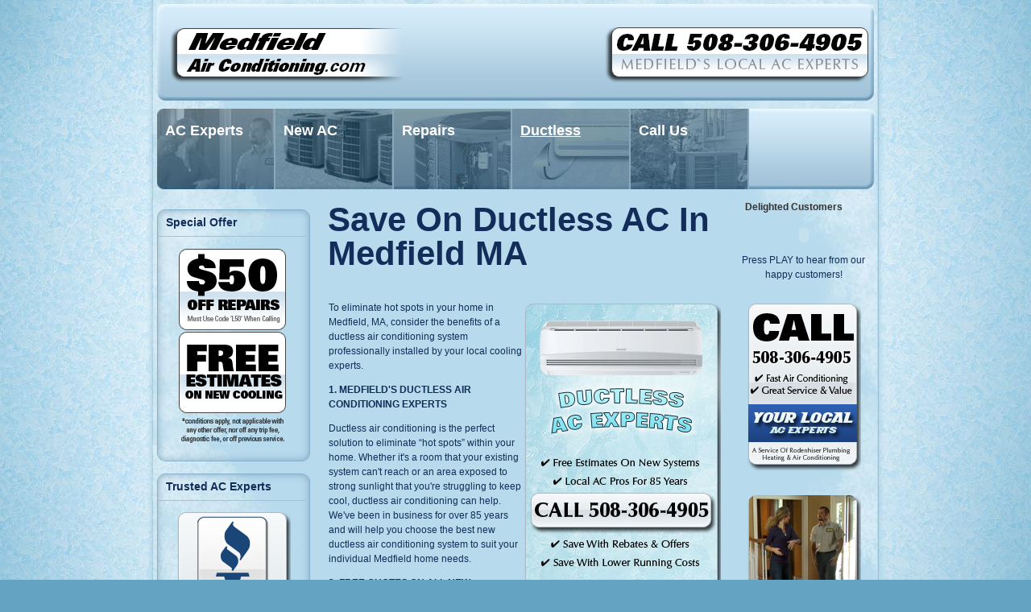

--- FILE ---
content_type: text/html
request_url: http://medfieldairconditioning.com/medfield-ductless-air-conditioning.html
body_size: 2987
content:
<!DOCTYPE html PUBLIC "-//W3C//DTD XHTML 1.0 Transitional//EN" "http://www.w3.org/TR/xhtml1/DTD/xhtml1-transitional.dtd">
<html xmlns="http://www.w3.org/1999/xhtml" xml:lang="en-gb" lang="en-gb" dir="ltr" >
<meta http-equiv="content-type" content="text/html;charset=utf-8">
<head>
  <base  />
  <meta http-equiv="content-type" content="text/html; charset=utf-8" />
  <meta name="robots" content="index, follow" />
  <meta name="keywords" content="Medfield Ductless Air Conditioning | Minisplit Air Conditioning Medfield MA" />
  <meta name="title" content="Medfield Ductless Air Conditioning | Minisplit Air Conditioning Medfield MA" />
  <meta name="author" content="MA Air conditioning" />
  <meta name="description" content="Medfield Ductless Air Conditioning | Minisplit Air Conditioning Medfield MA" />
  <meta name="generator" content="PlumberMarketing" />
  <title>Medfield Ductless Air Conditioning | Minisplit Air Conditioning Medfield MA</title>
  <link href="templates/mahvac/favicon.ico" rel="shortcut icon" type="image/x-icon" />
  <link rel="stylesheet" href="templates/mahvac/css/template.cssheat.css?color=white&amp;styleswitcherFont=0&amp;styleswitcherWidth=0&amp;widthThinPx=780&amp;widthWidePx=900&amp;widthFluidPx=0.9" type="text/css" />
  <link rel="stylesheet" href="templates/mahvac/lib/js/lightbox/css/slimbox.css" type="text/css" />
  <script type="text/javascript" src="templates/mahvac/lib/js/mootools.js.js"></script>
  <script type="text/javascript" src="media/system/js/caption.js"></script>
  <script type="text/javascript">
var YtSettings = { color: 'white', layout: 'left', fontDefault: 'font-medium', widthDefault: 'width-wide', widthThinPx: 780, widthWidePx: 900, widthFluidPx: 0.9, widthSliderPx: 145, widthSliderOpenPx: 215, heightToppanel: 320 };
  </script>
  <!-- starts here -->

<style type="text/css" media="all">
	@import "plugins/content/pvideo/templates/Default/template_css.css";
</style>
		
<script type="text/javascript" src="plugins/content/pvideo/players/silverlight.js"></script>
<script type="text/javascript" src="plugins/content/pvideo/players/wmvplayer.js"></script>
<script type="text/javascript" src="plugins/content/pvideo/players/AC_QuickTime.js"></script>
		
<!-- ends here -->
  <script type="text/javascript" src="templates/mahvac/lib/js/template.js.js"></script>

</head>

<body id="page" class="font-medium width-wide">
<div id="page-main">
	
	
	<div class="wrapper floatholder">

		<div id="header">
			<div class="header-l">
				<div class="header-r">

					
					<a href="index.html" title="Home"><span id="logo" class="correct-png"></span></a>

					<div id="logotext"></div>
	
						
				</div>
			</div>
		</div>
		
				
		<div id="menu">
			<div class="menu-l">
				<div class="menu-r">
					<ul class="menu"><li class="level1 item2 first"><a href="index.html" class="level1 item2 first"><span style="background-image: url(images/stories/menuimages1e.jpg);">AC Experts</span></a></li><li class="level1 item3"><a href="medfield-air-conditioning-estimates.html" class="level1 item3"><span style="background-image: url(images/stories/menuimages3.jpg);">New AC</span></a></li><li class="level1 item4"><a href="medfield-air-conditioning-repair.html" class="level1 item4"><span style="background-image: url(images/stories/menuimages2b.jpg);">Repairs</span></a></li><li class="level1 item6 active current"><a href="medfield-ductless-air-conditioning.html" class="level1 item6 active current"><span style="background-image: url(images/stories/menuimages4b.jpg);">Ductless</span></a></li><li class="level1 item7 last"><a href="air-conditioning-medfield.html" class="level1 item7 last"><span style="background-image: url(images/stories/menuimages5.jpg);">Call Us</span></a></li></ul>
				</div>
			</div>
		</div>
		
			
		<div id="middle">
			<div class="background layoutleft">

								<div id="left">
					<div id="left_container" class="clearingfix">

						
						
								<div class="moduletable">
					<h3>Special Offer</h3>
					<p style="text-align: center;"><img src="images/stories/specialsavings.png" border="0" alt="Save" /></p>		</div>
			<div class="moduletable">
					<h3>Trusted AC Experts</h3>
					<p style="text-align: center;"><img src="images/stories/tru.png" border="0" alt="Trusted" width="142" height="213" style="border: 0;" /></p>		</div>
	

					</div>
				</div>
				
				<div id="main">
					<div id="main_container" class="clearingfix">

						
						
						<div id="mainmiddle" class="floatbox withright">

														<div id="right">
								<div id="right_container" class="clearingfix">
											<div class="moduletable">
					<h3>Delighted Customers</h3>
					<p style="text-align: center;">
<!-- audio -->
<span class="allvideos">
<span style="width:142px;height:20px;" class="pvideo_player" title="Player">
	<object type="application/x-shockwave-flash" style="width:142px;height:20px;" data="plugins/content/pvideo/players/mediaplayer_3.16.swf">
		<param name="movie" value="plugins/content/pvideo/players/mediaplayer_3.16.swf" />
		<param name="quality" value="high" />
		<param name="wmode" value="transparent" />
		<param name="bgcolor" value="" />

		<param name="autoplay" value="false" />
		<param name="allowfullscreen" value="false" />
		<param name="allowscriptaccess" value="always" />
		<param name="flashvars" value="file=images/stories/audio/medfield.mp3&amp;autostart=false" />
	</object>
</span>
</span>
<!-- ends audio here -->
</p>
<p style="text-align: center;">Press PLAY to hear from our happy customers!</p>		</div>
			<div class="moduletable">
					<p style="text-align: center;"><img src="images/stories/callma.png" border="0" alt="Call Us Today" /></p>		</div>
			<div class="moduletable">
					<p style="text-align: center;"><img src="images/stories/frnd.png" border="0" alt="Local Air conditioning" style="border: 0;" /></p>		</div>
	
								</div>
							</div>
										
							<div id="content">
								<div id="content_container" class="clearingfix">

									<div class="floatbox">
										
										<table class="contentpaneopen">
<tr>
		<td class="contentheading" width="100%">Save On Ductless AC In Medfield MA</td>
				
		
					</tr>
</table>

<table class="contentpaneopen">



<tr>
<td valign="top">
<p><img src="images/stories/ductless.jpg" alt="Ductless" width="250" height="524" align="right" />To eliminate hot spots in your home in Medfield, MA, consider the benefits of a ductless air conditioning system professionally installed by your local cooling experts.</p>

<div class="inline-heading"><strong>1.  MEDFIELD'S DUCTLESS AIR CONDITIONING EXPERTS</strong></div>

<p>Ductless air conditioning is the perfect solution to eliminate “hot spots” within your home.  Whether it's a room that your existing system can't reach or an area exposed to strong sunlight that you're struggling to keep cool, ductless air conditioning can help. We've been in business for over 85 years and will help you choose the best new ductless air conditioning system to suit your individual Medfield home needs.</p>

<div class="inline-heading"><strong>2.  FREE QUOTES ON ALL NEW DUCTLESS SYTEMS IN MEDFIELD</strong></div>

<p>Take advantage of our no obligation, free quotes to find out how affordable a new ductless air conditioning system, fully installed in your home in Medfield could be.</p>

<div class="inline-heading"><strong>3.  EXPERT ADVICE</strong></div>

<p>We'll show and talk you through the operation of your new ductless system, explain the features and how to best take advantage of it's energy efficiency potential.  We can also help you with system upgrades so you can enjoy greater function and cool comfort in your Medfield home. </p>

<div class="inline-heading"><strong>4.  PROFESSIONAL INSTALLATIONS</strong></div>

<p>Your local Medfield ductless experts will professionally install your new ductless system anywhere you need cooling in your home.</p>

<div class="inline-heading"><strong>5.  SUPERB WARRANTIES</strong></div>

<p>All our labor is backed by a warranty on quality plus choose a ductless system with great manufacturer warranties.</p>

<div class="inline-heading"><strong>6.  ENERGY EFFICIENT COOLING IN MEDFIELD</strong></div>

<p>Ductless air conditioning is an energy efficient cooling solution.  Speak with our specialists about how to take advantage of energy saving potential with your new ductless air conditioning system.</p>

<p>For expert advice and quality installation of your new air conditioning system in Medfield, choose the best and call your local air conditioning experts today. </p>

<p><img src="images/stories/callmahvaclow.png" border="0" alt="Call" /></p>
<p>MEDFIELD DUCTLESS AIR CONDITIONING | DUCTLESS ACS MEDFIELD | MINISPLIT AIR CONDITIONING MEDFIELD MA</p></td>
</tr>

</table>
<span class="article_separator">&nbsp;</span>

									</div>

								</div>
							</div>

						</div>

						
					</div>
				</div>
			
			</div>
		</div>

						
		<div id="footer">
				</div>
		
		<p style="text-align: center;">Marketing / Website: <a href="http://www.plumbermarketing.com/">Air Conditioning Advertising</a></p>

	</div>
	</div>

</body>
<meta http-equiv="content-type" content="text/html;charset=utf-8">
</html>

--- FILE ---
content_type: text/css
request_url: http://medfieldairconditioning.com/templates/mahvac/css/template.cssheat.css?color=white&styleswitcherFont=0&styleswitcherWidth=0&widthThinPx=780&widthWidePx=900&widthFluidPx=0.9
body_size: 6067
content:
/*
 * 
 *
 * 
 * @copyright Copyright (C) 
 */ 

/* reset */
body,div,dl,dt,dd,ul,ol,li,h1,h2,h3,h4,h5,h6,pre,form,fieldset,input,textarea,p,blockquote,th,td {
	margin: 0; 
	padding: 0;
}

fieldset,img {  
	border: 0; 
} 

option {
	padding-left: 0.4em;
}

html {
	height: 100%;
	margin-bottom: 1px;
}
	
body { 
	position: relative; 
} 

/* page setup */
body {
	font-family: Arial, Helvetica, sans-serif;
	font-size: 12px;
	line-height: 150%;
	color: #969696;
	background: #D0DCE4;
}

body#page {
	background: #64A3C2 url("../images/white/background-repeat.jpg") repeat-y 50% 0;
}

body div#page-main {
	padding-top: 5px;
	background: url("../images/white/background.jpg") no-repeat scroll 50% 0;
}

/* set body font size (styleswitcher) */
body.font-small {
	font-size: 11px;
}

body.font-medium {
	font-size: 12px;
}

body.font-large {
	font-size: 13px;
}

/* dogear */
div#dogear {
	position: absolute;
	z-index: 20;
	top: 0px;
	left: 0px;
	width: 135px;
	height: 135px;
}

div#dogear img {
	width: 135px;
	height: 135px;
}

/* top panel*/
div#toppanel-container {
	position: absolute;
	top: 0px;
	left: 50%;
	margin-left: -50%;
	width: 100%;
	height: 0px;
	z-index: 15;
}

div#toppanel-wrapper {
	height: 0px;
	margin: 0px;
	padding: 0px;
	overflow: hidden;
}

div#toppanel {
	position: relative;
	z-index: 15;
	margin-top: -320px;
	width: 100%;
	height: 320px;
	background: #000000 url(../images/toppanel_bg.png) 0 100% repeat-x;
	color: #969696;	
}

div#toppanel .panel {
	margin: auto;
	width: 600px;
	height: 300px;
	padding: 0px 0px 0px 0px;
	overflow: hidden;
}

div#toppanel .close {
	width: 50px;
	height: 15px;
	margin-top: 23px;
	padding: 0px 0px 0px 0px;
	border: 1px solid #646464;
	background: #1e1e1e;
	float: right;
	overflow: hidden;
	text-align: center;
	font-size: 85%;
	line-height: 150%;
	cursor: pointer;
}

div#toppanel .cpanel {
	clear: both;
}

div#toppanel-container .trigger {
	position: relative;
	z-index: 16;
	top: 0px;
	left: 50%;
	width: 120px;
	margin-left: -60px;
	cursor: pointer;
}

div#toppanel-container .trigger img {
	width: 20px;
	height: 19px;
	border: 0px;
}

div#toppanel-container .trigger-l, div#toppanel-container .trigger-r {
	width: 20px;
	height: 19px;
	float: left;
}

div#toppanel-container .trigger-l {
	background: url(../images/toppanel_trigger_l.png) 100% 0 repeat-x;
}

div#toppanel-container .trigger-r {
	background: url(../images/toppanel_trigger_r.png) 100% 0 repeat-x;
}

div#toppanel-container .trigger-m {
	width: 80px;
	height: 19px;
	background: url(../images/toppanel_trigger_m.png) 100% 0 repeat-x;
	float: left;
	text-align: center;
	font-size: 85%;
	line-height: 150%;
	overflow: hidden;
	color: #ffffff;
}

/* layout */
div.wrapper {
	margin: auto;
}

div#header {
	position: relative;
	background: url(../images/header_m.png) 0 0 repeat-x;
	z-index: 10;
}

div#header .header-l {
	background: url(../images/header_l.png) 0 0 no-repeat;
}

div#header .header-r {
	height: 120px;
	background: url(../images/header_r.png) 100% 0 no-repeat;
}

div#styleswitcher {
	position: absolute;
	top: 12px;
	right: 15px;
	height: 20px;
}

div#styleswitcher a {
	width: 15px;
	height: 20px;
	float: right;
	text-decoration: none;
	display: block;
}

a#switchfontsmall {
	background: url(../images/styleswitcher_fontsmall.png) 0 0 no-repeat;
}

a:hover#switchfontsmall {
	background: url(../images/styleswitcher_fontsmall_hover.png) 0 0 no-repeat;
}

a#switchfontmedium {
	background: url(../images/styleswitcher_fontmedium.png) 0 0 no-repeat;
}

a:hover#switchfontmedium {
	background: url(../images/styleswitcher_fontmedium_hover.png) 0 0 no-repeat;
}

a#switchfontlarge {
	background: url(../images/styleswitcher_fontlarge.png) 0 0 no-repeat;
}

a:hover#switchfontlarge {
	background: url(../images/styleswitcher_fontlarge_hover.png) 0 0 no-repeat;
}

a#switchwidththin {
	background: url(../images/styleswitcher_widththin.png) 0 0 no-repeat;
}

a:hover#switchwidththin {
	background: url(../images/styleswitcher_widththin_hover.png) 0 0 no-repeat;
}

a#switchwidthwide {
	background: url(../images/styleswitcher_widthwide.png) 0 0 no-repeat;
}

a:hover#switchwidthwide {
	background: url(../images/styleswitcher_widthwide_hover.png) 0 0 no-repeat;
}

a#switchwidthfluid {
	background: url(../images/styleswitcher_widthfluid.png) 0 0 no-repeat;
}

a:hover#switchwidthfluid {
	background: url(../images/styleswitcher_widthfluid_hover.png) 0 0 no-repeat;
}

span#logo {
	position: absolute;
	top: 15px;
	left: 5px;
	width: 890px;
	height: 95px;
	background: url(../images/logo2.png) 0 0 no-repeat;
	z-index: 3;
	display: block;
	cursor: pointer;
}

div#logotext {
	position: absolute;
	top: 100px;
	left: 15px;
	font-size: 95%;
	color: #7d7d7d;
}

div#banner {
	position: absolute;
	top: 35px;
	right: 15px;
}

img#bannertext {
	width: 75px;
	height: 7px;
	border: 0;
}

div#menu {
	width: auto;
	margin: 10px 0px 0px 0px;
	clear: both;
	background: url(../images/menu_m.png) 0 0 repeat-x;
}

div#menu .menu-l {
	background: url(../images/menu_l.png) 0 0 no-repeat;
}

div#menu .menu-r {
	height: 100px;
	background: url(../images/menu_r.png) 100% 0 no-repeat;
}

div#top {
	width: auto;
	margin: 10px 0px 0px 0px;
	clear: both;
	background: url(../images/top_t.png) 0 0 repeat;
}

div#top .top-tl {
	background: url(../images/top_tl.png) 0 0 no-repeat;
}

div#top .top-tr {
	background: url(../images/top_tr.png) 100% 0 no-repeat;
}

div#top .top-bl {
	background: url(../images/top_bl.png) 0 100% no-repeat;
}

div#top .top-br {
	min-height: 80px;
	background: url(../images/top_br.png) 100% 100% no-repeat;
}

div#top .topbox {
}

div#top .topboxseperator {
	background: url(../images/top_sep.png) 100% 0 repeat-y;
}

div#middle {
	width: auto;
	margin: 10px 0px 0px 0px;
	clear: both;
}

div#middle .background {
	min-height: 140px;
	padding-top: 0px;
}

div#middle .layoutleft {
	margin: 0px 5px;
}

div#middle .layoutright {
}

div#left {
	width: 190px;
}

div#middle .layoutleft div#left {
	float: left;
}

div#middle .layoutright div#left {
	float: right;
}

div#date {
	width: 175px;
	height: 30px;
	padding: 0px 0px 0px 15px;
	background: url(../images/date_bg.png) 0 0 no-repeat;
	line-height: 30px;
	font-size: 95%;
}

div#search {
	margin: 0px 0px 0px 0px;
	padding: 5px 0px 0px 15px;
	width: 175px;
	height: 25px;
	border: none;
	overflow: hidden;
	background: #1e1e1e;
}

div#main {
	width: auto;
}

div#middle .layoutleft div#main {
	margin: 0px 0px 0px 190px;
	padding: 0px 0px 0px 20px;
}

div#middle .layoutright div#main {
	margin: 0px 190px 0px 0px;
	padding: 0px 20px 0px 0px;
}

div#middle .withoutleft div#main {
	margin: 0px 0px 0px 0px;
}

div#breadcrumb {
	height: 19px;
	padding: 5px 0px 5px 0px;
	font-size: 85%;
	color: #646464;
}

div#breadcrumb a:link, div#breadcrumb a:visited {
	color: #646464;
}

div#breadcrumb a:hover {
	color: #ff6400;
}

div#maintop {
}

div#maintop .maintopbox {
}

div#maintop .maintopboxseperator {
}

div#mainmiddle {
	margin: 10px 0px 10px 0px;
}

div#main .withright {
	/*background: #61A2C0;*/
}

div#main .withoutright {
	background: transparent;
}

div#right {
	width: 170px;
	padding: 0px 10px 0px 0px;
	float: right;
}
	
div#content {
	width: auto;
	padding: 0px 10px 0px 0px;
}

div#main .withright div#content {
	margin: 0px 180px 0px 0px;
}

div#main .withoutright div#content {
	margin: 0px 0px 0px 0px;
}

div#contenttop {
}

div#contenttop .contenttopbox {
}

div#mainbottom {
	margin: 0px 0px 10px 0px;
}

div#mainbottom .mainbottombox {
}

div#bottom {
	width: auto;
	margin: 10px 0px 0px 0px;
	clear: both;
	background: url(../images/top_t.png) 0 0 repeat;
}

div#bottom .bottom-tl {
	background: url(../images/top_tl.png) 0 0 no-repeat;
}

div#bottom .bottom-tr {
	background: url(../images/top_tr.png) 100% 0 no-repeat;
}

div#bottom .bottom-bl {
	background: url(../images/top_bl.png) 0 100% no-repeat;
}

div#bottom .bottom-br {
	min-height: 40px;
	background: url(../images/top_br.png) 100% 100% no-repeat;
}

div#bottom .bottombox {
}

div#bottom .bottomboxseperator {
	background: url(../images/top_sep.png) 100% 0 repeat-y;
}

div#footer {
	width: auto;
	margin: 10px 0px 50px 0px;
	clear: both;
	text-align: center;
	color: #646464;
}

/* clearing & floating */
.clearingfix:after {
	content: "."; 
	display: block; 
	line-height: 0px;
	clear: both; 
	visibility: hidden;
}
	
.clearingfix { display: block; }

.floatbox { overflow: hidden; }

.float-left { float: left; overflow: hidden; }
.float-right { float: right; overflow: hidden; }

.width20 { width: 19.999%; }
.width25 { width: 24.999%; }
.width33 { width: 33.333%; }
.width50 { width: 49.999%; }
.width66 { width: 66.666%; }
.width75 { width: 74.999%; }
.width100 { width: 100%; }body.width-thin div.wrapper { width: 780px; }body.width-wide div.wrapper { width: 900px; }body.width-fluid div.wrapper { width: 90%; }div#styleswitcher { width: 45px; }/*
 * 
 *
 * 
 * @copyright Copyright (C) 
 */ 

p {
	margin: 1em 0;
}

td, th { 
  padding: 1px;
}

a:link, a:visited {
	color: #ff0096;
	text-decoration: underline;
}

a:hover {
	color: #ffffff;
	text-decoration: underline;
}

ul, ol {
	margin: 10px 10px 10px 20px;
	padding: 0px 0px 0px 15px;
}

ul.arrow, ul.arrow-big, ul.checkbox, ul.checkbox-big {
	margin: 10px 10px 10px 20px;
	padding: 0px 0px 0px 0px;
	list-style: none;
}

ul.checkbox li {
	margin: 5px 0px 5px 0px;
	padding: 2px 0px 5px 25px;
	background: url(../images/list_checkbox.png) 0 0 no-repeat;
	font-size: 125%;
	color: #c8c8c8;
}

ul.checkbox-big li {
	margin: 15px 0px 15px 0px;
	padding: 15px 0px 20px 60px;
	background: url(../images/list_checkbox_big.png) 0 0 no-repeat;
	font-size: 250%;
	color: #c8c8c8;
	font-weight: bold;
}

ul.arrow li {
	margin: 5px 0px 5px 0px;
	padding: 6px 0px 10px 40px;
	background: url(../images/list_arrow.png) 0 0 no-repeat;
	font-size: 125%;
	color: #c8c8c8;
}

ul.arrow-big li {
	margin: 15px 0px 15px 0px;
	padding: 27px 0px 30px 90px;
	background: url(../images/list_arrow_big.png) 0 0 no-repeat;
	font-size: 250%;
	color: #c8c8c8;
	font-weight: bold;
}

ul.arrow a:link, ul.arrow a:visited, ul.arrow-big a:link, ul.arrow-big a:visited {
	color: #969696;
}

ul.arrow a:hover {
	color: #ffffff;
}

form {
	border: 0;
	margin: 0;
	padding: 0;
}

div.note {
	margin: 10px 0px 10px 0px;
	padding: 5px 10px 5px 10px;
	border: 1px solid #3c3c3c;
	background: #1e1e1e;
	text-align:justify;
}

div.alert {
	margin: 10px 0px 10px 0px;
	padding: 7px 10px 7px 35px;
	border: 1px solid #3c3c3c;
	background: #1e1e1e url(../images/div_alert.png) 3px 3px no-repeat;
	text-align:justify;
}

div.download {
	margin: 10px 0px 10px 0px;
	padding: 7px 10px 7px 35px;
	border: 1px solid #3c3c3c;
	background: #1e1e1e url(../images/div_download.png) 3px 3px no-repeat;
	text-align:justify;
}

div.info {
	margin: 10px 0px 10px 0px;
	padding: 7px 10px 7px 35px;
	border: 1px solid #3c3c3c;
	background: #1e1e1e url(../images/div_info.png) 3px 3px no-repeat;
	text-align:justify;
}

div.tip {
	margin: 10px 0px 10px 0px;
	padding: 7px 10px 7px 35px;
	border: 1px solid #3c3c3c;
	background: #1e1e1e url(../images/div_tip.png) 3px 3px no-repeat;
	text-align:justify;
}

blockquote {
	margin: 10px 0px 10px 0px;
	padding: 10px 35px 10px 35px;
	background: url(../images/blockquote_start.png) 0 0 no-repeat;
	text-align:justify;
}

blockquote div {
	margin: 0px -35px -10px 0px;
	padding: 0px 35px 10px 0px;
	background: url(../images/blockquote_end.png) 100% 100% no-repeat;
}

blockquote.big {
	margin: 10px 0px 10px 0px;
	padding: 50px 50px 50px 50px;
	background: url(../images/blockquote_big_start.png) 0 0 no-repeat;
	font-family: "Arial Narrow", Arial, Helvetica, sans-serif;
	font-size: 300%;
	text-transform: uppercase;
	font-weight: bold;
	line-height: 100%;
	text-align: left;
}

blockquote.big div {
	margin: 0px -50px -50px 0px;
	padding: 0px 30px 50px 0px;
	background: url(../images/blockquote_big_end.png) 100% 100% no-repeat;
}

pre {
	margin: 2px 0px 2px 0px;
	padding: 10px 10px 10px 10px;
	border: 1px solid #505050;
	border-left: 20px solid #505050;
	background: #323232;
	font-size: 90%;
	color: #c8c8c8;
	/* Browser specific (not valid) styles to make preformatted text wrap */
	/* white-space: pre-wrap;       /* css-3 */
	/* white-space: -moz-pre-wrap;  /* Mozilla, since 1999 */
}

em.box, em.file, em.directory {
	font-family: "Courier New", Courier, monospace;
	font-style: normal;
}

em.box { 
	padding: 0px 2px 0px 2px;
	background:#1e1e1e;
	border: 1px #3c3c3c solid;
}

em.file { 
	padding: 0px 0px 0px 13px;
	background: transparent url(../images/em_file.png) 0 1px no-repeat;
	color: #c8c8c8;
}

em.directory { 
	padding: 0px 0px 0px 16px;
	background: transparent url(../images/em_directory.png) 0 1px no-repeat;
	color: #c8c8c8;
}

h1, h2, h3, h4, h5, h6 {
	font-family: Arial, Helvetica, sans-serif;
	font-weight: bold;
	padding-bottom: 0px;
	margin-bottom: 5px;
	line-height: 100%;
}

h1 {
	font-size: 300%;
	font-weight: normal;
	color: #d20073;
}

h2 {
	font-size: 250%;
	color: #c8c8c8;
}

h3 {
	font-size: 200%;
}

h4 {
	font-size: 175%;
	font-weight: normal;
	color: #c8c8c8;
}

h5 {
	font-size: 150%;
	color: #c8c8c8;
}

h6 {
	font-size: 125%;
	color: #d20073;
}/*
 * 
 *
 * 
 * @copyright Copyright (C) 
 */ 

/* menu */
div#menu ul {
	padding: 0px;
	margin: 0px;
	list-style: none;
	float: left;
}

div#menu li {
	float: left;
	display: block;
}

div#menu li a {
	float: left;
	display: block;
	height: 100px;
	width: 145px;
	padding: 0px 0px 0px 0px;
	border-right: 5px solid #000000;
	line-height: 55px;
	overflow: hidden;
	font-size: 150%;
	font-weight: bold;
	color: #ffffff;
	text-decoration: none;
}

div#menu li.active a {
	text-decoration: underline;
}

div#menu li a:hover {
}

div#menu li a span{
	display: block;
	height: 100px;
	text-indent: 10px;
}

/* sub and other menu */
#left div.moduletable_menu ul {
	padding: 0px 0px 10px 0px;
	margin: 0px;
	list-style: none;
	background: #1e1e1e url(../images/end_bg.png) 0 100% no-repeat;
}

#left div.moduletable_menu li {
	display: block;
}

#left div.moduletable_menu li a, #left div.moduletable_menu li span.separator {
	height: 17px;
	display: block;
	line-height: 17px;
	text-decoration: none;
	color: #969696;
}

#left div.moduletable_menu li#current a {
	font-weight: bold;
	color: #ff0096;
}

#left div.moduletable_menu li#current li a {
	font-weight: normal;
}

#left div.moduletable_menu li a:hover, #left div.moduletable_menu li span.separator:hover, #left div.moduletable_menu li span.sfhover {
	color: #ff0096;
}

#left div.moduletable_menu li#current li a:hover, #left div.moduletable_menu li#current li span.separator:hover, #left div.moduletable_menu li#current li span.sfhover { /* reset all under current */
	color: #ff0096;
}

#left div.moduletable_menu li.level1 {
	background: #1e1e1e url(../images/submenu_level2_item_bg.png) 0 0 no-repeat;
}

#left div.moduletable_menu li.level1 a, #left div.moduletable_menu li.level1 span.separator {
	padding: 3px 0px 5px 15px;
}

#left div.moduletable_menu li.level1 a:hover {
	background: url(../images/submenu_level2_item_hover.png) 0 0 no-repeat;
}

#left div.moduletable_menu li.parent {
	background: url(../images/submenu_level2_parent.png) 0 0 no-repeat;
	cursor: pointer;
}

#left div.moduletable_menu li.parent span.separator:hover, #left div.moduletable_menu li.parent span.sfhover {
	background: url(../images/submenu_level2_parent_hover.png) 0 0 no-repeat;
}

#left div.moduletable_menu ul.accordion {
	height: 0pt;
	overflow: hidden;
	visibility: hidden;
}

#left div.moduletable_menu li.active ul.accordion {
	height: auto;
	overflow: visible;
	visibility: visible;
}

#left div.moduletable_menu li.level1 ul {
	background:#0f0f0f;
	padding: 0px 0px 0px 0px;
}

#left div.moduletable_menu li.level2 a {
	background: url(../images/submenu_level3_bg.png) 15px 3px no-repeat;
	padding: 3px 0px 3px 30px;
	width: 160px;
}

#left div.moduletable_menu li.level2 a:hover {
	background: url(../images/submenu_level3_bg.png) 15px 3px no-repeat;
}

#left div.moduletable_menu li.level1 li.parent {
	background: none;
}

#left div.moduletable_menu li.level3 a {
	background: url(../images/submenu_level4_bg.png) 30px 3px no-repeat;
	padding: 3px 0px 3px 45px;
	width: 145px;
}

#left div.moduletable_menu li.level3 a:hover {
	background: url(../images/submenu_level4_bg.png) 30px 3px no-repeat;
}

#left div.moduletable_menu li.level4 a  {
	background: url(../images/submenu_level5_bg.png) 45px 3px no-repeat;
	padding: 3px 0px 3px 60px;
	width: 130px;
}

#left div.moduletable_menu li.level4 a:hover  {
	background: url(../images/submenu_level5_bg.png) 45px 3px no-repeat;
}/*
 * 
 *
 * 
 * @copyright Copyright (C) 
 */ 

div.moduletable h3,
div.moduletable-blank h3,
div.moduletable-submenu h3,
div.moduletable-othermenu h3,
div.module h3,
div.module-blank h3 {
	font-size: 100%;
}

/* toppanel modules */
#toppanel div.moduletable {
	margin: 0px 0px 10px 0px;
}

#toppanel div.moduletable h3 {
	margin: 0px 0px 0px 0px;
	padding: 0px 0px 10px 0px;
	text-align: left;
	font-size: 150%;
	font-weight: bold;
	color: #c8c8c8;
}

/* top modules */
#top div.moduletable {
	padding: 10px 15px 10px 15px;
	text-align:justify;
}

#top div.moduletable h3 {
	margin: 0px 0px 0px 0px;
	padding: 0px 0px 5px 0px;
	text-align: center;
	font-size: 125%;
	font-weight: bold;
	color: #c8c8c8;
}

#top div.moduletable-blank {
	padding: 0px 0px 0px 0px;
	background: #000000;
}

/* left modules */
#left div.moduletable {
	margin: 15px 0px 0px 0px;
	padding: 0px 10px 1px 10px;
	width: 168px;
	background: #000000 url(../images/left_module_bg.png) 0 0 no-repeat;
	border: 1px solid #323232;
	overflow: hidden;
}

#left div.moduletable h3 {
	margin: 0px -5px 10px -15px;
	padding: 0px 0px 0px 15px;
	height: 24px;
	background: transparent;
	border-bottom: 1px solid #323232;
	line-height: 23px;
	text-align: left;
	font-weight: bold;
	color: #c8c8c8;
}

/* submenu */
#left div.moduletable_menu {
	width: 190px;
	margin: 0px 0px 15px 0px;
	padding: 0px 0px 10px 0px;
	overflow: hidden;
}

#left div.moduletable_menu h3 {
	margin: 0px -5px 0px 0px;
	padding: 0px 0px 0px 10px;
	height: 25px;
	background: #1e1e1e url(../images/submenu_level2_item_bg.png) 0 0 no-repeat;
	line-height: 23px;
	text-align: left;
	font-weight: bold;
}

/* blank */
#left div.moduletable-blank {
	margin: 15px 0px 0px 0px;
}

/* maintopbox & mainbottombox modules */
div#maintop .left div.module, div#mainbottom .left div.module {
	margin: 0px 10px 0px 0px;
}

div#maintop .right div.module, div#mainbottom .right div.module {
	margin: 0px 0px 0px 0px;
}

.maintopbox div.module, .mainbottombox div.module {
	background: #000000;
}

.maintopbox div.module div, .mainbottombox div.module div {
	background: url(../images/main_module_t.png) 100% 0 repeat-x;
}

.maintopbox div.module div div, .mainbottombox div.module div div {
	background: url(../images/main_module_b.png) 0 100% repeat-x;
}

.maintopbox div.module div div div, .mainbottombox div.module div div div {
	padding: 10px 15px 10px 15px;
	background: none;
	text-align:justify;
}

.maintopbox div.module h3, .mainbottombox div.module h3 {
	margin: 0px 0px 5px 0px;
	padding: 0px 0px 0px 0px;
	height: 25px;
	line-height: 25px;
	text-align: left;
	font-size: 125%;
	font-weight: bold;
	color: #c8c8c8;
}

/* blank (maintopbox & mainbottombox) */
.maintopbox div.module-blank, .mainbottombox div.module-blank {
	padding: 0px 0px 0px 0px;
}

/* right modules */
#right div.moduletable {
	padding: 0px 0px 1px 15px;
	width: 155px;
	overflow: hidden;
}

#right div.moduletable h3 {
	margin: 0px 0px 10px -10px;
	padding: 0px 0px 0px 15px;
	line-height: 25px;
	text-align: left;
	font-weight: bold;
	color: #c8c8c8;
}

/* bottom modules */
#bottom div.moduletable {
	padding: 10px 15px 10px 15px;
	text-align:center;
	color: #969696;
}

#bottom div.moduletable h3 {
	margin: 0px 0px 0px 0px;
	padding: 0px 0px 5px 0px;
	text-align: center;
	font-size: 125%;
	font-weight: bold;
	color: #c8c8c8;
}/*
 * 
 *
 * 
 * @copyright Copyright (C) 
 */ 

form#form-login ul {
	padding: 0px;
	margin: 0px;
	list-style: none;
}


/* Custom YOOsearch */
div#yoo-search {
	width: 158px;
	height: 16px;
	padding: 0px;
	background: #ffffff;
	border: 1px solid #c8c8c8;
}

div#yoo-search input {
	width: 149px;
	height: 12px;
	padding: 2px 2px 2px 7px;
	border: none;
	background: none;
	float: left;
	color: #646464;
	font-size: 100%;
}

div#yoo-search:hover, div#search div.sfhover  {
	background: #ffffaa;
}

div#yoo-search:hover input, div#search div.sfhover input {
	color: #000000;
}

div#yoo-search input:focus {
	color: #be0000;
}

.contentheading,
.componentheading {
	margin: 0px 0px 0px 0px;
	padding: 5px 0px 20px 0px;
	font-size: 350%;
	line-height: 100%;
	font-weight: bold;
	color: #c8c8c8;
}

#overDiv {
	line-height: 50%;
	font-weight: normal;
	padding: 0px;
	margin: 0px;
}

.tool-tip {
	float: left;
	background: #ffc;
	border: 1px solid #D4D5AA;
	padding: 5px;
	max-width: 200px;
	color: #323232;
}

.tool-title {
	padding: 0;
	margin: 0;
	font-size: 100%;
	font-weight: bold;
	margin-top: -15px;
	padding-top: 15px;
	padding-bottom: 5px;
	background: url(../../system/images/selector-arrow.png) no-repeat;
}

.tool-text {
	font-size: 100%;
	margin: 0;
}

.contentpane {
  margin: 0;
  padding: 0;
  width: auto;
}

.contentpaneopen {
  margin: 0;
  padding: 0;
  width: auto;
}

.contentpaneopen hr {
	border-top: 0px;
	border-right: 0px;
	border-bottom: 1px solid #323232;
	border-left: 0px;
	line-height: 0px;
	height: 1px;
}

.article_seperator {
	display: block;
	height: 16px;
}

.small {
	font-size: 95%;
	font-style: italic;
	color: #969696;
}

.createdate {
	height: 20px;
	vertical-align: top;
	font-size: 95%;
	font-weight: bold;
	color: #646464;
}

.modifydate {
	height: 20px;
	vertical-align: bottom;
	font-size: 95%;
	color: #646464;
}

.buttonheading img {
	margin-right: 2px;
}

div.mosimage {
	margin: 5px;
}

div.mosimage_caption {
	font-size: 95%;
}

.button {
	font-size: 95%;
}

.sectiontableheader {
	padding: 5px 5px 5px 5px;
	background: #323232;
	border-bottom: 1px solid #464646;
	font-weight : bold;
	color : #c8c8c8;
}

tr.sectiontableentry1 td {
	padding: 5px 5px 5px 5px;
	background: #0f0f0f;
	border-bottom: 1px solid #323232;
}

tr.sectiontableentry2 td {
	padding: 5px 5px 5px 5px;
	background: #1e1e1e;
	border-bottom: 1px solid #323232;
}

td.sectiontableentry1 {
	padding: 5px 5px 5px 5px;
	background: #0f0f0f;
	border-bottom: 1px solid #323232;
}

td.sectiontableentry2 {
	padding: 5px 5px 5px 5px;
	background: #1e1e1e;
	border-bottom: 1px solid #323232;
}

.poll input.button {
	margin: 10px 0px 0px 0px;
}

/*
 * Joomla! system CSS file: system.css
 */
 
/* OpenID icon style */
input.system-openid {
   background: url(../../../../openid.net/images/login-bg.gif) no-repeat;
   background-color: #fff;
   background-position: 0 50%;
   color: #000;
   padding-left: 18px;
}


/* Unpublished */
.system-unpublished {
background: #e8edf1;
border-top: 4px solid #c4d3df;
border-bottom: 4px solid #c4d3df;
}

/* System Messages */
#system-message    { margin-bottom: 10px; padding: 0;}
#system-message dt { font-weight: bold; }
#system-message dd { margin: 0; font-weight: bold; text-indent: 30px; padding: 0;}
#system-message dd ul { color: #0055BB; margin-bottom: 10px; list-style: none; padding: 10px; border-top: 3px solid #84A7DB; border-bottom: 3px solid #84A7DB;}

/* System Standard Messages */
#system-message dt.message { display: none; }
#system-message dd.message {  }

/* System Error Messages */
#system-message dt.error { display: none; }
#system-message dd.error ul { color: #c00; background-color: #E6C0C0; border-top: 3px solid #DE7A7B; border-bottom: 3px solid #DE7A7B;}

/* System Notice Messages */
#system-message dt.notice { display: none; }
#system-message dd.notice ul { color: #c00; background: #EFE7B8; border-top: 3px solid #F0DC7E; border-bottom: 3px solid #F0DC7E;}

/* Debug */
#system-debug     { color: #ccc; background-color: #fff; padding: 10px; margin: 10px; }
#system-debug div { font-size: 11px;}

/*
 * Joomla! system CSS file: general.css
 */
 
 /* Form validation */
.invalid { border-color: #ff0000; }
label.invalid { color: #ff0000; }

/* Buttons */
#editor-xtd-buttons {
	padding: 5px;
}

.button2-left,
.button2-right,
.button2-left div,
.button2-right div {
	float: left;
}

.button2-left a,
.button2-right a,
.button2-left span,
.button2-right span {
	display: block;
	height: 22px;
	float: left;
	line-height: 22px;
	font-size: 11px;
	color: #666;
	cursor: pointer;
}

.button2-left span,
.button2-right span {
	cursor: default;
	color: #999;
}

.button2-left .page a,
.button2-right .page a,
.button2-left .page span,
.button2-right .page span {
	padding: 0 6px;
}

.page span {
	color: #000;
	font-weight: bold;
}

.button2-left a:hover,
.button2-right a:hover {
	text-decoration: none;
	color: #0B55C4;
}

.button2-left a,
.button2-left span {
	padding: 0 24px 0 6px;
}

.button2-right a,
.button2-right span {
	padding: 0 6px 0 24px;
}

.button2-left {
	background: url(../../system/images/j_button2_left.png) no-repeat;
	float: left;
	margin-left: 5px;
}

.button2-right {
	background: url(../../system/images/j_button2_right.html) 100% 0 no-repeat;
	float: left;
	margin-left: 5px;
}

.button2-left .image {
	background: url(../../system/images/j_button2_image.png) 100% 0 no-repeat;
}

.button2-left .readmore {
	background: url(../../system/images/j_button2_readmore.png) 100% 0 no-repeat;
}

.button2-left .pagebreak {
	background: url(../../system/images/j_button2_pagebreak.png) 100% 0 no-repeat;
}

/* Tooltips */
div.tooltip {
	float: left;
	background: #ffc;
	border: 1px solid #D4D5AA;
	padding: 5px;
	max-width: 200px;
}

div.tooltip h4 {
	padding: 0;
	margin: 0;
	font-size: 95%;
	font-weight: bold;
	margin-top: -15px;
	padding-top: 15px;
	padding-bottom: 5px;
	background: url(../../system/images/selector-arrow.png) no-repeat;
}

div.tooltip p {
	font-size: 90%;
	margin: 0;
}

/* Caption fixes */
.img_caption .left {
	float: left;
	margin-right: 1em;
}

.img_caption .right {
	float: right;
	margin-left: 1em;
}

.img_caption .left p {
	clear: left;
	text-align: center;
}

.img_caption .right p {
	clear: right;
	text-align: center;
}

/* Calendar */
a img.calendar {
	width: 16px;
	height: 16px;
	margin-left: 3px;
	background: url(../../system/images/calendar.png) no-repeat;
	cursor: pointer;
	vertical-align: middle;
}/*
 * 
 *
 * 
 * @copyright Copyright (C) 
 */ 

body {
	color: #122d59;
}

body#page {
   /*background: url("../images/white/background.jpg") repeat scroll 50% 0 #972004*/
}

div#toppanel {
	background: #ffffff url(../images/white/toppanel_bg.png) 0 100% repeat-x;
	color: #646464;	
}

div#toppanel .close {
	border: 1px solid #646464;
	background: #e6e6e6;
}

div#toppanel-container .trigger-l {
	background: url(../images/white/toppanel_trigger_l.png) 100% 0 repeat-x;
}

div#toppanel-container .trigger-r {
	background: url(../images/white/toppanel_trigger_r.png) 100% 0 repeat-x;
}

div#toppanel-container .trigger-m {
	background: url(../images/white/toppanel_trigger_m.png) 100% 0 repeat-x;
	color: #323232;
}

div#header {
	margin: 0px 5px;
	background: url(../images/white/header_m.png) 0 0 repeat-x;
}

div#header .header-l {
	background: url(../images/white/header_l.png) 0 0 no-repeat;
}

div#header .header-r {
	background: url(../images/white/header_r.png) 100% 0 no-repeat;
}

a#switchfontsmall {
	background: url(../images/white/styleswitcher_fontsmall.png) 0 0 no-repeat;
}

a:hover#switchfontsmall {
	background: url(../images/white/styleswitcher_fontsmall_hover.png) 0 0 no-repeat;
}

a#switchfontmedium {
	background: url(../images/white/styleswitcher_fontmedium.png) 0 0 no-repeat;
}

a:hover#switchfontmedium {
	background: url(../images/white/styleswitcher_fontmedium_hover.png) 0 0 no-repeat;
}

a#switchfontlarge {
	background: url(../images/white/styleswitcher_fontlarge.png) 0 0 no-repeat;
}

a:hover#switchfontlarge {
	background: url(../images/white/styleswitcher_fontlarge_hover.png) 0 0 no-repeat;
}

a#switchwidththin {
	background: url(../images/white/styleswitcher_widththin.png) 0 0 no-repeat;
}

a:hover#switchwidththin {
	background: url(../images/white/styleswitcher_widththin_hover.png) 0 0 no-repeat;
}

a#switchwidthwide {
	background: url(../images/white/styleswitcher_widthwide.png) 0 0 no-repeat;
}

a:hover#switchwidthwide {
	background: url(../images/white/styleswitcher_widthwide_hover.png) 0 0 no-repeat;
}

a#switchwidthfluid {
	background: url(../images/white/styleswitcher_widthfluid.png) 0 0 no-repeat;
}

a:hover#switchwidthfluid {
	background: url(../images/white/styleswitcher_widthfluid_hover.png) 0 0 no-repeat;
}

span#logo {
	background: url(../images/white/logo2.png) 0 0 no-repeat;
}

div#logotext {
	color: #7d7d7d;
}

div#menu {
	margin: 10px 5px 5px;
	background: url(../images/white/menu_m.png) 0 0 repeat-x;
}

div#menu .menu-l {
	background: url(../images/white/menu_l.png) 0 0 no-repeat;
}

div#menu .menu-r {
	background: url(../images/white/menu_r.png) 100% 0 no-repeat;
}

div#top {
	background: url(../images/white/top_t.png) 0 0 repeat;
}

div#top .top-tl {
	background: url(../images/white/top_tl.png) 0 0 no-repeat;
}

div#top .top-tr {
	background: url(../images/white/top_tr.png) 100% 0 no-repeat;
}

div#top .top-bl {
	background: url(../images/white/top_bl.png) 0 100% no-repeat;
}

div#top .top-br {
	background: url(../images/white/top_br.png) 100% 100% no-repeat;
}

div#top .topboxseperator {
	background: url(../images/white/top_sep.png) 100% 0 repeat-y;
}

div#date {
	background: url(../images/white/date_bg.png) 0 0 no-repeat;
}

div#search {
	background: #e1e1e1;
}

div#breadcrumb {
	color: #646464;
}

div#breadcrumb a:link, div#breadcrumb a:visited {
	color: #646464;
}

div#breadcrumb a:hover {
	color: #ff6400;
}

div#main .withright {
	background: d0dce4;
}

div#bottom {
	background: url(../images/white/top_t.png) 0 0 repeat;
}

div#bottom .bottom-tl {
	background: url(../images/white/top_tl.png) 0 0 no-repeat;
}

div#bottom .bottom-tr {
	background: url(../images/white/top_tr.png) 100% 0 no-repeat;
}

div#bottom .bottom-bl {
	background: url(../images/white/top_bl.png) 0 100% no-repeat;
}

div#bottom .bottom-br {
	background: url(../images/white/top_br.png) 100% 100% no-repeat;
}

div#bottom .bottomboxseperator {
	background: url(../images/white/top_sep.png) 100% 0 repeat-y;
}

div#footer {
	color: #646464;
}
a:link, a:visited {
	color: #0096dc;
}

a:hover {
	color: #003cc8;
}

ul.checkbox li {
	background: url(../images/white/list_checkbox.png) 0 0 no-repeat;
	color: #646464;
}

ul.checkbox-big li {
	background: url(../images/white/list_checkbox_big.png) 0 0 no-repeat;
	color: #969696;
}

ul.arrow li {
	background: url(../images/white/list_arrow.png) 0 0 no-repeat;
	color: #646464;
}

ul.arrow-big li {
	background: url(../images/white/list_arrow_big.png) 0 0 no-repeat;
	color: #969696;
}

/* link reset */
ul.arrow a:link, ul.arrow a:visited, ul.arrow-big a:link, ul.arrow-big a:visited {
	color: #646464;
}

ul.arrow a:hover {
	color: #000000;
}

div.note {
	border: 1px solid #dcdcdc;
	background: #f0f0f0;
}

div.alert {
	border: 1px solid #dcdcdc;
	background: #f0f0f0 url(../images/white/div_alert.png) 3px 3px no-repeat;
}

div.download {
	border: 1px solid #dcdcdc;
	background: #f0f0f0 url(../images/white/div_download.png) 3px 3px no-repeat;
}

div.info {
	border: 1px solid #dcdcdc;
	background: #f0f0f0 url(../images/white/div_info.png) 3px 3px no-repeat;
}

div.tip {
	border: 1px solid #dcdcdc;
	background: #f0f0f0 url(../images/white/div_tip.png) 3px 3px no-repeat;
}

blockquote {
	background: url(../images/white/blockquote_start.png) 0 0 no-repeat;
}

blockquote div {
	background: url(../images/white/blockquote_end.png) 100% 100% no-repeat;
}

blockquote.big {
	background: url(../images/white/blockquote_big_start.png) 0 0 no-repeat;
}

blockquote.big div {
	background: url(../images/white/blockquote_big_end.png) 100% 100% no-repeat;
}

pre {
	border: 1px solid #dcdcdc;
	border-left: 20px solid #dcdcdc;
	background: #f0f0f0;
	font-size: 90%;
	color: #646464;
}

em.box { 
	background:#f0f0f0;
	border: 1px #dcdcdc solid;
}

em.file { 
	color: #323232;
}

em.directory { 
	color: #323232;
}

h1 {
	color: #007db4;
}

h2 {
	color: #969696;
}

h4 {
	color: #969696;
}

h5 {
	color: #969696;
}

h6 {
	color: #007db4;
}div#menu li a {
	border-right: 2px solid #8AA8BB;
}

#left div.moduletable_menu ul {
	background: #e1e1e1 url(../images/white/end_bg.png) 0 100% no-repeat;
}

#left div.moduletable_menu li a, #left div.moduletable_menu li span.separator {
	color: #646464;
}

#left div.moduletable_menu li#current a {
	color: #0096dc;
}

#left div.moduletable_menu li a:hover, #left div.moduletable_menu li span.separator:hover, #left div.moduletable_menu li span.sfhover {
	color: #0096dc;
}

#left div.moduletable_menu li#current li a:hover, #left div.moduletable_menu li#current li span.separator:hover, #left div.moduletable_menu li#current li span.sfhover { /* reset all under current */
	color: #0096dc;
}

#left div.moduletable_menu li.level1 {
	background: #e1e1e1 url(../images/white/submenu_level2_item_bg.png) 0 0 no-repeat;
}

#left div.moduletable_menu li.level1 a:hover {
	background: url(../images/white/submenu_level2_item_hover.png) 0 0 no-repeat;
}

#left div.moduletable_menu li.parent {
	background: url(../images/white/submenu_level2_parent.png) 0 0 no-repeat;
}

#left div.moduletable_menu li.parent span.separator:hover, #left div.moduletable_menu li.parent span.sfhover { /* parent styling */
	background: url(../images/white/submenu_level2_parent_hover.png) 0 0 no-repeat;
}

#left div.moduletable_menu li.level1 ul {
	background:#f0f0f0;
}

#left div.moduletable_menu li.level2 a {
	background: url(../images/white/submenu_level3_bg.html) 15px 3px no-repeat;
}

#left div.moduletable_menu li.level2 a:hover {
	background: url(../images/white/submenu_level3_bg.html) 15px 3px no-repeat;
}

#left div.moduletable_menu li.level1 li.parent {
	background: none;
}

#left div.moduletable_menu li.level3 a {
	background: url(../images/white/submenu_level4_bg.html) 30px 3px no-repeat;
}

#left div.moduletable_menu li.level3 a:hover {
	background: url(../images/white/submenu_level4_bg.html) 30px 3px no-repeat;
}

#left div.moduletable_menu li.level4 a  {
	background: url(../images/white/submenu_level5_bg.html) 45px 3px no-repeat;
}

#left div.moduletable_menu li.level4 a:hover  {
	background: url(../images/white/submenu_level5_bg.html) 45px 3px no-repeat;
}#toppanel div.moduletable h3 {
	color: #969696;
}

#top div.moduletable h3 {
	color: #969696;
}

#top div.moduletable-blank {
	background: #ffffff;
}

#left div.moduletable {
	background: transparent!important;
	border: 1px solid #85B1CC;
     -moz-border-radius: 10px;
     border-radius: 10px;
     box-shadow: inset 0px 0px 10px rgba(76, 117, 150, 0.5);
}

#left div.moduletable h3 {
	/*background: #EFF9FF;*/
	border-bottom: 1px solid #9EC3DA;
	color: #122D59;
	line-height: 31px;
	height: 32px;
	font-size: 14px;
}

#left div.moduletable h3.twoliner {

}

#left div.moduletable_menu h3 {
	background: #e1e1e1 url(../images/white/submenu_level2_item_bg.png) 0 0 no-repeat;
}

.maintopbox div.module, .mainbottombox div.module {
	background: #ffffff;
}

.maintopbox div.module div, .mainbottombox div.module div {
	background: url(../images/white/main_module_t.png) 100% 0 repeat-x;
}

.maintopbox div.module div div, .mainbottombox div.module div div {
	background: url(../images/white/main_module_b.png) 0 100% repeat-x;
}

.maintopbox div.module div div div, .mainbottombox div.module div div div {
	background: none;
}

.maintopbox div.module h3, .mainbottombox div.module h3 {
	color: #969696;
}

#right div.moduletable h3 {
	color: #333333;
}

#bottom div.moduletable {
	color: #646464;
}

#bottom div.moduletable h3 {
	color: #969696;
}.contentheading,
.componentheading {
	color: #122D59;
}

.contentpaneopen hr {
	border-bottom: 1px solid #c8c8c8;
}

.small {
	color: #646464;
}

.createdate {
	color: #646464;
}

.modifydate {
	color: #646464;
}

.sectiontableheader {
	background: #f0f0f0;
	border-bottom: 1px solid #b4b4b4;
	color : #969696;
}

tr.sectiontableentry1 td {
	background: #fafafa;
	border-bottom: 1px solid #c8c8c8;
}

tr.sectiontableentry2 td {
	background: #f5f5f5;
	border-bottom: 1px solid #c8c8c8;
}

td.sectiontableentry1 {
	background: #fafafa;
	border-bottom: 1px solid #c8c8c8;
}

td.sectiontableentry2 {
	background: #f5f5f5;
	border-bottom: 1px solid #c8c8c8;
}

--- FILE ---
content_type: text/css
request_url: http://medfieldairconditioning.com/plugins/content/pvideo/templates/Default/template_css.css
body_size: 388
content:
/*
// "AllVideos" Plugin by JoomlaWorks for Joomla! 1.5.x - Version 2.5.1
// Copyright (c) 2006 - 2008 JoomlaWorks, a Komrade LLC company. All rights reserved.
// Released under the GNU/GPL license: http://www.gnu.org/copyleft/gpl.html
// More info at http://www.joomlaworks.gr
// Designed and developed by the JoomlaWorks team
// *** Last update: August 2nd, 2008 ***
*/

.allvideos {display:block;text-align:center;clear:both;}
.pvideo_player {display:block;text-align:center;padding:0;margin:4px auto;border:none;background:none;}
.pvideo_player span {display:block;}


--- FILE ---
content_type: application/javascript
request_url: http://medfieldairconditioning.com/templates/mahvac/lib/js/template.js.js
body_size: 6731
content:
/*
	reflection.js for mootools v1.2
	by Christophe Beyls (http://www.digitalia.be) - MIT-style license
*/

var Reflection = {

	add: function(img, options){
		img = $(img);
		if (img.getTag() != 'img') return;
		options = {arguments: [img, options]};
		if (window.ie) options.delay = 50;
		img.preload = new Image();
		img.preload.onload = Reflection.reflect.create(options);
		img.preload.src = img.src;
	},

	remove: function(img){
		img = $(img);
		if (img.preload) img.preload.onload = null;
		if ((img.getTag() == 'img') && (img.className == 'reflected')){
			img.className = img.parentNode.className;
			img.style.cssText = img.backupStyle;
			img.parentNode.replaceWith(img);
		}
	},

	reflect: function(img, options){
		options = $extend({
			height: 0.33,
			opacity: 0.5
		}, options || {});

		Reflection.remove(img);
		var canvas, canvasHeight = Math.floor(img.height*options.height);

		if (window.ie){
			canvas = new Element('img', {'src': img.src, 'styles': {
				'width': img.width,
				'marginBottom': -img.height+canvasHeight,
				'filter': 'flipv progid:DXImageTransform.Microsoft.Alpha(opacity='+(options.opacity*100)+', style=1, finishOpacity=0, startx=0, starty=0, finishx=0, finishy='+(options.height*100)+')'
			}});
		} else {
			canvas = new Element('canvas', {'styles': {'width': img.width, 'height': canvasHeight}});
			if (!canvas.getContext) return;
		}

		var div = new Element('div').injectAfter(img).adopt(img, canvas);
		div.className = img.className;
		div.style.cssText = img.backupStyle = img.style.cssText;
		div.removeClass('reflect').setStyles({'width': img.width, 'height': canvasHeight+img.height});
		img.style.cssText = 'vertical-align: bottom';
		img.className = 'reflected';
		if (window.ie) return;

		var context = canvas.setProperties({'width': img.width, 'height': canvasHeight}).getContext('2d');
		context.save();
		context.translate(0, img.height-1);
		context.scale(1, -1);
		context.drawImage(img, 0, 0, img.width, img.height);
		context.restore();
		context.globalCompositeOperation = 'destination-out';
		var gradient = context.createLinearGradient(0, 0, 0, canvasHeight);
		gradient.addColorStop(0, 'rgba(255, 255, 255, '+(1-options.opacity)+')');
		gradient.addColorStop(1, 'rgba(255, 255, 255, 1.0)');
		context.fillStyle = gradient;
		context.rect(0, 0, img.width, canvasHeight);
		context.fill();
	},

	addFromClass: function(){
		$each(document.getElementsByTagName('img'), function(img){
			if ($(img).hasClass('reflect')) Reflection.add(img);
		});
	}
};

Element.extend({
	addReflection: function(options) { Reflection.add(this, options); return this; },
	removeReflection: function(options) { Reflection.remove(this, options); return this; }
});

Window.addEvent("domready", Reflection.addFromClass);
/*
	Slimbox v1.4 - The ultimate lightweight Lightbox clone
	by Christophe Beyls (http://www.digitalia.be) - MIT-style license.
	Inspired by the original Lightbox v2 by Lokesh Dhakar.
*/

var Lightbox = {

	init: function(options){
		this.options = $extend({
			resizeDuration: 400,
			resizeTransition: false,	// default transition
			initialWidth: 250,
			initialHeight: 250,
			animateCaption: true,
			showCounter: true
		}, options || {});

		this.anchors = [];
		$each(document.links, function(el){
			if (el.rel && el.rel.test(/^lightbox/i)){
				el.onclick = this.click.pass(el, this);
				this.anchors.push(el);
			}
		}, this);
		this.eventKeyDown = this.keyboardListener.bindAsEventListener(this);
		this.eventPosition = this.position.bind(this);

		this.overlay = new Element('div', {'id': 'lbOverlay'}).injectInside(document.body);

		this.center = new Element('div', {'id': 'lbCenter', 'styles': {'width': this.options.initialWidth, 'height': this.options.initialHeight, 'marginLeft': -(this.options.initialWidth/2), 'display': 'none'}}).injectInside(document.body);
		this.image = new Element('div', {'id': 'lbImage'}).injectInside(this.center);
		this.prevLink = new Element('a', {'id': 'lbPrevLink', 'href': '#', 'styles': {'display': 'none'}}).injectInside(this.image);
		this.nextLink = this.prevLink.clone().setProperty('id', 'lbNextLink').injectInside(this.image);
		this.prevLink.onclick = this.previous.bind(this);
		this.nextLink.onclick = this.next.bind(this);

		this.bottomContainer = new Element('div', {'id': 'lbBottomContainer', 'styles': {'display': 'none'}}).injectInside(document.body);
		this.bottom = new Element('div', {'id': 'lbBottom'}).injectInside(this.bottomContainer);
		new Element('a', {'id': 'lbCloseLink', 'href': '#'}).injectInside(this.bottom).onclick = this.overlay.onclick = this.close.bind(this);
		this.caption = new Element('div', {'id': 'lbCaption'}).injectInside(this.bottom);
		this.number = new Element('div', {'id': 'lbNumber'}).injectInside(this.bottom);
		new Element('div', {'styles': {'clear': 'both'}}).injectInside(this.bottom);

		var nextEffect = this.nextEffect.bind(this);
		this.fx = {
			overlay: this.overlay.effect('opacity', {duration: 500}).hide(),
			resize: this.center.effects($extend({duration: this.options.resizeDuration, onComplete: nextEffect}, this.options.resizeTransition ? {transition: this.options.resizeTransition} : {})),
			image: this.image.effect('opacity', {duration: 500, onComplete: nextEffect}),
			bottom: this.bottom.effect('margin-top', {duration: 400, onComplete: nextEffect})
		};

		this.preloadPrev = new Image();
		this.preloadNext = new Image();
	},

	click: function(link){
		if (link.rel.length == 8) return this.show(link.href, link.title);

		var j, imageNum, images = [];
		this.anchors.each(function(el){
			if (el.rel == link.rel){
				for (j = 0; j < images.length; j++) if(images[j][0] == el.href) break;
				if (j == images.length){
					images.push([el.href, el.title]);
					if (el.href == link.href) imageNum = j;
				}
			}
		}, this);
		return this.open(images, imageNum);
	},

	show: function(url, title){
		return this.open([[url, title]], 0);
	},

	open: function(images, imageNum){
		this.images = images;
		this.position();
		this.setup(true);
		this.top = window.getScrollTop() + (window.getHeight() / 15);
		this.center.setStyles({top: this.top, display: ''});
		this.fx.overlay.start(0.8);
		return this.changeImage(imageNum);
	},

	position: function(){
		this.overlay.setStyles({'top': window.getScrollTop(), 'height': window.getHeight()});
	},

	setup: function(open){
		var elements = $A(document.getElementsByTagName('object'));
		elements.extend(document.getElementsByTagName(window.ie ? 'select' : 'embed'));
		elements.each(function(el){
			if (open) el.lbBackupStyle = el.style.visibility;
			el.style.visibility = open ? 'hidden' : el.lbBackupStyle;
		});
		var fn = open ? 'addEvent' : 'removeEvent';
		window[fn]('scroll', this.eventPosition)[fn]('resize', this.eventPosition);
		document[fn]('keydown', this.eventKeyDown);
		this.step = 0;
	},

	keyboardListener: function(event){
		switch (event.keyCode){
			case 27: case 88: case 67: this.close(); break;
			case 37: case 80: this.previous(); break;	
			case 39: case 78: this.next();
		}
	},

	previous: function(){
		return this.changeImage(this.activeImage-1);
	},

	next: function(){
		return this.changeImage(this.activeImage+1);
	},

	changeImage: function(imageNum){
		if (this.step || (imageNum < 0) || (imageNum >= this.images.length)) return false;
		this.step = 1;
		this.activeImage = imageNum;

		this.center.style.backgroundColor = '';
		this.bottomContainer.style.display = this.prevLink.style.display = this.nextLink.style.display = 'none';
		this.fx.image.hide();
		this.center.className = 'lbLoading';

		this.preload = new Image();
		this.preload.onload = this.nextEffect.bind(this);
		this.preload.src = this.images[imageNum][0];
		return false;
	},

	nextEffect: function(){
		switch (this.step++){
		case 1:
			this.center.className = '';
			this.image.style.backgroundImage = 'url('+this.images[this.activeImage][0]+')';
			this.image.style.width = this.bottom.style.width = this.preload.width+'px';
			this.image.style.height = this.prevLink.style.height = this.nextLink.style.height = this.preload.height+'px';

			this.caption.setHTML(this.images[this.activeImage][1] || '');
			this.number.setHTML((!this.options.showCounter || (this.images.length == 1)) ? '' : 'Image '+(this.activeImage+1)+' of '+this.images.length);

			if (this.activeImage) this.preloadPrev.src = this.images[this.activeImage-1][0];
			if (this.activeImage != (this.images.length - 1)) this.preloadNext.src = this.images[this.activeImage+1][0];
			if (this.center.clientHeight != this.image.offsetHeight){
				this.fx.resize.start({height: this.image.offsetHeight});
				break;
			}
			this.step++;
		case 2:
			if (this.center.clientWidth != this.image.offsetWidth){
				this.fx.resize.start({width: this.image.offsetWidth, marginLeft: -this.image.offsetWidth/2});
				break;
			}
			this.step++;
		case 3:
			this.bottomContainer.setStyles({top: this.top + this.center.clientHeight, height: 0, marginLeft: this.center.style.marginLeft, display: ''});
			this.fx.image.start(1);
			break;
		case 4:
			this.center.style.backgroundColor = '#000';
			if (this.options.animateCaption){
				this.fx.bottom.set(-this.bottom.offsetHeight);
				this.bottomContainer.style.height = '';
				this.fx.bottom.start(0);
				break;
			}
			this.bottomContainer.style.height = '';
		case 5:
			if (this.activeImage) this.prevLink.style.display = '';
			if (this.activeImage != (this.images.length - 1)) this.nextLink.style.display = '';
			this.step = 0;
		}
	},

	close: function(){
		if (this.step < 0) return;
		this.step = -1;
		if (this.preload){
			this.preload.onload = Class.empty;
			this.preload = null;
		}
		for (var f in this.fx) this.fx[f].stop();
		this.center.style.display = this.bottomContainer.style.display = 'none';
		this.fx.overlay.chain(this.setup.pass(false, this)).start(0);
		return false;
	}
};

/* call moved to YtTools.start */
// window.addEvent('domready', Lightbox.init.bind(Lightbox));
/**
 *  Javascript file, base.js
 *
 * 
 * @copyright Copyright (C) 
 */

eval(function(p,a,c,k,e,d){e=function(c){return(c<a?'':e(parseInt(c/a)))+((c=c%a)>35?String.fromCharCode(c+29):c.toString(36))};if(!''.replace(/^/,String)){while(c--){d[e(c)]=k[c]||e(c)}k=[function(e){return d[e]}];e=function(){return'\\w+'};c=1};while(c--){if(k[c]){p=p.replace(new RegExp('\\b'+e(c)+'\\b','g'),k[c])}}return p}('4 C={G:8(g,j,h){4 5=0;4 d=[];4 y=$k(g+\' 1\');$k(g).c(8(1,i){6(!y.B(1)){d.H(1)}});d.c(8(1,i){4 7,b;6(1.q){7=1.q;b=0;b+=1.o(\'A-D\').n();b+=1.o(\'A-F\').n();7-=b;6(j!=x){7-=j}}w 6(1.v.z){7=1.v.z}5=u.p(5,7)});6(h!=x){5=u.p(5,h)}d.c(8(1,i){6(E.T){1.s(\'t\',5+\'r\')}w{1.s(\'Y-t\',5+\'r\')}})},I:8(){$k(\'3.X\').c(8(3,i){4 9=W V(\'a\');4 m=3.l(\'m\').10(/^(\\S+)\\.(11|Z|U|M)$/,"$L.$2");9.f(\'K\',m);9.f(\'J\',3.N);6(3.l(\'e\')){9.f(\'e\',O(3.l(\'e\')))}3.R().Q(9);3.P(9)})}};',62,64,'|div||img|var|maxHeight|if|divHeight|function|lightboxLink||divPadding|each|matchDivs|title|setProperty|selector|minWidth||divBorder|ES|getProperty|src|toInt|getStyle|max|offsetHeight|px|setStyle|height|Math|style|else|undefined|otherDivs|pixelHeight|padding|test|YtBase|top|window|bottom|matchDivHeight|push|setupLightbox|rel|href|1_lightbox|png|className|String|replaceWith|injectInside|clone||ie6|jpeg|Element|new|lightbox|min|jpg|replace|gif'.split('|'),0,{}))
/**
 *  Javascript file, slidermenu.js
 *
 * 
 * @copyright Copyright (C) 
 */

eval(function(p,a,c,k,e,d){e=function(c){return(c<a?'':e(parseInt(c/a)))+((c=c%a)>35?String.fromCharCode(c+29):c.toString(36))};if(!''.replace(/^/,String)){while(c--){d[e(c)]=k[c]||e(c)}k=[function(e){return d[e]}];e=function(){return'\\w+'};c=1};while(c--){if(k[c]){p=p.replace(new RegExp('\\b'+e(c)+'\\b','g'),k[c])}}return p}('0 q=c C({D:2(m,h,8){b.G({4:N,6:M},8);0 k=$E(m);0 3=$B(h);0 f=c l.z(3,{y:t,u:v,x:l.F.L});0 4=b.8.4;0 6=b.8.6;0 d=K(4-((6-4)/(3.J-1)));3.a(2(7,i){7.p(\'H\',2(r){0 o={};o[i]={5:[7.e(\'5\').9(),6]};3.a(2(n,j){g(i!=j){0 w=n.e(\'5\').9();g(w!=d)o[j]={5:[w,d]}}});f.s(o)})});k.p(\'I\',2(r){0 o={};3.a(2(7,i){o[i]={5:[7.e(\'5\').9(),4]}});f.s(o)})}});q.A(c O);',51,51,'var||function|sliders|widthSliderPx|width|widthSliderOpenPx|slider|options|toInt|each|this|new|widthSliderCollapsedPx|getStyle|fx|if|items|||wrapper|Fx|element|other||addEvent|SliderMenu|event|start|false|duration|200||transition|wait|Elements|implement|ES|Class|initialize||Transitions|setOptions|mouseenter|mouseleave|length|parseInt|quadOut|165|105|Options'.split('|'),0,{}))
/**
 *  Javascript file, accordionmenu.js
 *
 * 
 * @copyright Copyright (C) 
 */

eval(function(p,a,c,k,e,d){e=function(c){return(c<a?'':e(parseInt(c/a)))+((c=c%a)>35?String.fromCharCode(c+29):c.toString(36))};if(!''.replace(/^/,String)){while(c--){d[e(c)]=k[c]||e(c)}k=[function(e){return d[e]}];e=function(){return'\\w+'};c=1};while(c--){if(k[c]){p=p.replace(new RegExp('\\b'+e(c)+'\\b','g'),k[c])}}return p}('4 e=7 A({n:2(){B{l:\'m\'}},C:2(k,j,9){0.D(0.n(),9);0.6=k;0.c=j;t(0.9.l){x\'E\':0.f();F;m:0.o()}},o:2(){4 5=-1;$d(0.6).g(2(3,i){r(3.s(\'5\'))5=i}.q(0));4 P=7 a.L(0.6,0.c,{K:5})},f:2(){$d(0.6).g(2(3,i){4 8=3.p(\'8\');4 h=3.p(0.c);4 b=7 a.N(h,{G:a.O.J,I:H});r(!3.s(\'5\'))b.M();8.w(\'v\',2(){b.y()})}.q(0))}});e.u(7 z);',52,52,'this||function|tog|var|active|togs|new|span|options|Fx|fx|elms|ES|YtAccordionMenu|createSlide|each|ul||elements|togglers|accordion|default|getOptions|createDefault|getElement|bind|if|hasClass|switch|implement|click|addEvent|case|toggle|Options|Class|return|initialize|setOptions|slide|break|transition|250|duration|linear|show|Accordion|hide|Slide|Transitions|accordionMenu'.split('|'),0,{}))
/**
 *  Javascript file, slidepanel.js
 *
 * 
 * @copyright Copyright (C) 
 */

eval(function(p,a,c,k,e,d){e=function(c){return(c<a?'':e(parseInt(c/a)))+((c=c%a)>35?String.fromCharCode(c+29):c.toString(36))};if(!''.replace(/^/,String)){while(c--){d[e(c)]=k[c]||e(c)}k=[function(e){return d[e]}];e=function(){return'\\w+'};c=1};while(c--){if(k[c]){p=p.replace(new RegExp('\\b'+e(c)+'\\b','g'),k[c])}}return p}('J=r.L.Q({j:4(){6{w:H,z:r.v.B}},A:4(5,7,a,8){3.y(3.j(),8);3.5=$(5);3.7=$(7);3.9=\'g\';3.t=\'a\';3.c=a;3.b=[];3.D(3.8)},x:4(m){k d=$E(m);p(3.5&&d)d.C(\'S\',4(){3.s()}.O(3))},N:4(){P(k i=0;i<2;i++)3.b[i]=3.R(3.M[i],3.F[i])},e:4(){6[3.5.h(\'9-g\').o(),3.7.h(\'a\').o()]},q:4(){6 3.n(3.e(),[0,3.c])},u:4(){6 3.n(3.e(),[-3.c,0])},s:4(){p(3.7.G==0)6 3.q();I 6 3.u()},K:4(){3.5.l(\'9-\'+3.9,3.b[0]+3.8.f);3.7.l(3.t,3.b[1]+3.8.f)}});',55,55,'|||this|function|element|return|wrapper|options|margin|height|now|offset|trigger|vertical|unit|top|getStyle||getOptions|var|setStyle|tr|start|toInt|if|slideIn|Fx|toggle|layout|slideOut|Transitions|duration|addTriggerEvent|setOptions|transition|initialize|linear|addEvent|parent||to|offsetHeight|500|else|YtSlidePanel|increase|Base|from|setNow|bind|for|extend|compute|click'.split('|'),0,{}))
/**
 *  Javascript file, styleswitcher.js
 *
 * 
 * @copyright Copyright (C) 
 */

eval(function(p,a,c,k,e,d){e=function(c){return(c<a?'':e(parseInt(c/a)))+((c=c%a)>35?String.fromCharCode(c+29):c.toString(36))};if(!''.replace(/^/,String)){while(c--){d[e(c)]=k[c]||e(c)}k=[function(e){return d[e]}];e=function(){return'\\w+'};c=1};while(c--){if(k[c]){p=p.replace(new RegExp('\\b'+e(c)+'\\b','g'),k[c])}}return p}('3 z=l I({J:2(){h{D:\'4-M\',H:10,K:14,A:0.9,15:1c.16.1e,18:17,d:I.19}},1a:2(c,5){1.1b(1.J(),5);1.o=\'a-Y\',1.v=\'a-X\',1.w=\'a-W\',1.B=\'4-Z\';1.P=\'4-M\';1.k=\'4-13\';1.c=$$(c);1.m=l 12(11.1d);1.8(\'d\',1.5.d);1.F=\'\';3 u=$E(\'#1f\');3 q=$E(\'#1x\');3 t=$E(\'#1t\');3 r=$E(\'#1s\');3 p=$E(\'#1r\');3 s=$E(\'#1v\');7(u)u.8(\'b\',2(){1.f(1.B)}.6(1));7(q)q.8(\'b\',2(){1.f(1.P)}.6(1));7(t)t.8(\'b\',2(){1.f(1.k)}.6(1));7(r)r.8(\'b\',2(){1.g(1.o)}.6(1));7(p)p.8(\'b\',2(){1.g(1.v)}.6(1));7(s)s.8(\'b\',2(){1.g(1.w)}.6(1))},g:2(a){3 O=[1.o,1.v,1.w];O.y(2(x,i){7(x==a){1.m.1l(a)}1o{1.m.1m(x)}}.6(1));j.V(\'1k\',a,{Q:\'/\'});1.1h(\'d\')},f:2(4){3 T=1.C(j.N(\'G\')||1.5.D);3 R=1.C(4);j.V(\'G\',4,{Q:\'/\'});1.c.y(2(e,i){3 n=e.1w(\'4\',1.5);n.8(\'S\',1.U.6(1)).8(\'S\',1.5.d);n.1y(T,R)}.6(1))},U:2(){3 F=j.N(\'G\')||1.5.D;7(F==1.k){1.c.y(2(e,i){e.1g(\'4\',(1.5.A*1n)+\'%\')}.6(1))}},C:2(4){7(4==1.B)h 1.5.H;7(4==1.k)h 1i((1q.1p())*1.5.A);h 1.5.K}});z.L(l 1u);z.L(l 1j);',62,97,'|this|function|var|width|options|bind|if|addEvent||font|click|wrappers|afterSwitch|wrapper|widthSwitch|fontSwitch|return||Cookie|widthFluid|new|htmlbody|fx|fontSmall|switchFontMedium|switchWidthWide|switchFontSmall|switchFontLarge|switchWidthFluid|switchWidthThin|fontMedium|fontLarge|currentFont|each|YtStyleSwitcher|widthFluidPx|widthThin|getWidthPx|widthDefault||widthStyle|ytstylewidth|widthThinPx|Class|getOptions|widthWidePx|implement|wide|get|fonts|widthWide|path|newWidth|onComplete|curWidth|widthSwitchComplete|set|large|medium|small|thin|780|document|Element|fluid|940|transition|Transitions|500|duration|empty|initialize|setOptions|Fx|body|quadOut|switchwidththin|setStyle|fireEvent|parseInt|Options|ytstylefont|addClass|removeClass|100|else|getWidth|Window|switchfontmedium|switchfontsmall|switchwidthfluid|Events|switchfontlarge|effect|switchwidthwide|start'.split('|'),0,{}))
/**
 *  Javascript file, spotlight.js
 *
 * 
 * @copyright Copyright (C) 
 */

eval(function(p,a,c,k,e,d){e=function(c){return(c<a?'':e(parseInt(c/a)))+((c=c%a)>35?String.fromCharCode(c+29):c.toString(36))};if(!''.replace(/^/,String)){while(c--){d[e(c)]=k[c]||e(c)}k=[function(e){return d[e]}];e=function(){return'\\w+'};c=1};while(c--){if(k[c]){p=p.replace(new RegExp('\\b'+e(c)+'\\b','g'),k[c])}}return p}('7 n=9 F({E:6(h,b){4.A({z:y,x:j.B.w,D:G},b);$$(h).r(6(3,i){v((3.f()==\'s\'||3.f()==\'u\')&&3.m(\'g-5\')!=\'t\'){4.k(3,i)}}.a(4))},k:6(3,i){7 5=3.m(\'g-5\').p(/^(\\S+)\\.(q|C|Q|V)/,"$U.$2");7 8=9 W(3.f(),{\'Y\':3.H(\'T\',\'R\')});7 c=9 j.K(8,4.b);8.J({\'I\':\'L\',\'g-5\':5,\'d\':0});8.M(3);3.l(\'P\',6(e){c.o({\'d\':1})}.a(4));3.l(\'O\',6(e){c.o({\'d\':0})}.a(4))}});n.N(9 X);',61,61,'|||el|this|image|function|var|overlay|new|bind|options|fxs|opacity||getTag|background|element||Fx|createOver|addEvent|getStyle|YtSpotlight|start|replace|gif|each|div|none|span|if|quadInOut|transition|600|duration|setOptions|Transitions|jpg|wait|initialize|Class|false|getStyles|display|setStyles|Styles|block|injectInside|implement|mouseleave|mouseenter|jpeg|height||width|1_spotlight|png|Element|Options|styles'.split('|'),0,{}))
/**
 * YtTools
 * requires mootools version 1.1
 *
 * 
 * @copyright Copyright (C) 
 */ 
var YtTools = {
		
	start: function() {
		
		/* Match height of div tags */
		YtTools.setDivHeight();

		/* Accordion menu */
		var accordionFx = new YtAccordionMenu('div#middle ul.menu li.toggler', 'ul.accordion');

		/* Main menu */
		var menuFx = new SliderMenu('#menu ul', '#menu li a', { widthSliderPx: YtSettings.widthSliderPx, widthSliderOpenPx: YtSettings.widthSliderOpenPx });		
		var menuleft = $E('#menu div.left');
		
		/* Top panel */
		var toppanelFx = new YtSlidePanel($E('#toppanel'), $E('#toppanel-wrapper'),
			YtSettings.heightToppanel, { transition: Fx.Transitions.expoOut, duration: 500 });
		toppanelFx.addTriggerEvent('#toppanel-container .trigger');
		toppanelFx.addTriggerEvent('#toppanel .close');

		/* Style switcher */
		var switcherFx = new YtStyleSwitcher($ES('.wrapper'), { 
			widthDefault: YtSettings.widthDefault,
			widthThinPx: YtSettings.widthThinPx,
			widthWidePx: YtSettings.widthWidePx,
			widthFluidPx: YtSettings.widthFluidPx,
			afterSwitch: YtTools.setDivHeight,
			transition: Fx.Transitions.expoOut,
			duration: 500
		});		

		/* Lightbox */
		YtBase.setupLightbox();		
		Lightbox.init();
				
		/* Spotlight */
		var spotlightFx = new YtSpotlight('div.spotlight, span.spotlight');

	},

	/* Match height of div tags */
	setDivHeight: function() {
		YtBase.matchDivHeight('div.topbox', 0, 140);
		YtBase.matchDivHeight('div.bottombox', 0, 60);
		YtBase.matchDivHeight('div.maintopbox div div div div', 0);
		YtBase.matchDivHeight('div.mainbottombox div div div div', 0);
	}

};

/* Add functions on window load */
window.addEvent('load', YtTools.start);
